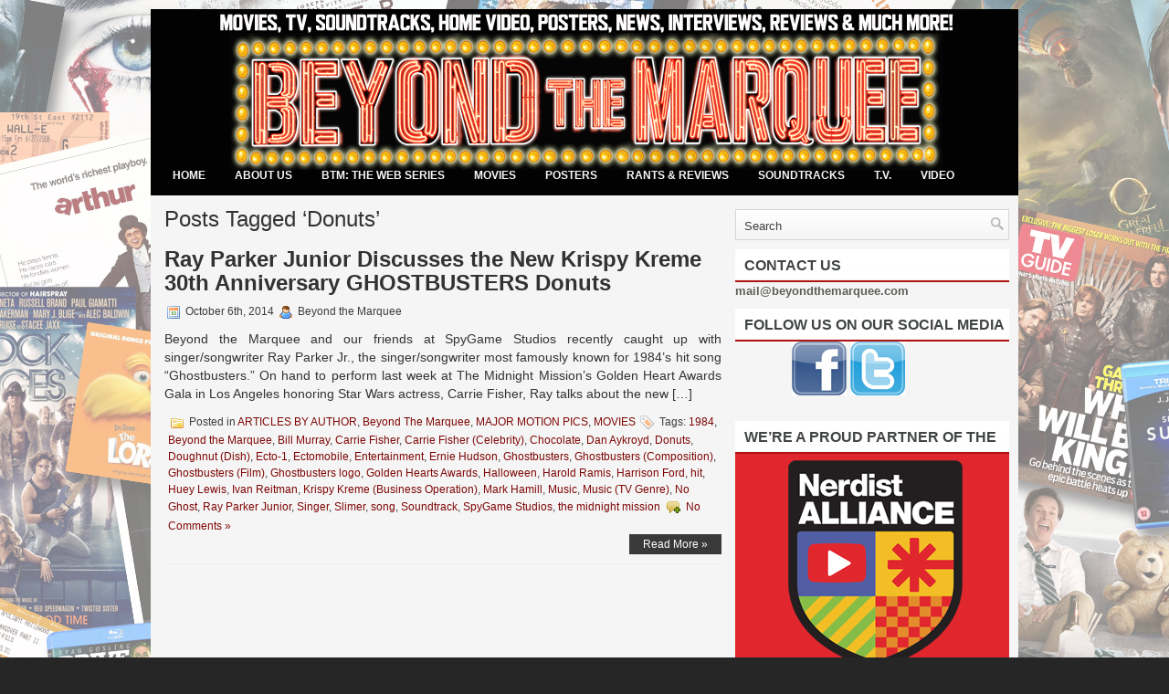

--- FILE ---
content_type: text/html; charset=UTF-8
request_url: http://beyondthemarquee.com/tag/donuts
body_size: 8469
content:
<!DOCTYPE html PUBLIC "-//W3C//DTD XHTML 1.0 Transitional//EN" "http://www.w3.org/TR/xhtml1/DTD/xhtml1-transitional.dtd">
<html xmlns="http://www.w3.org/1999/xhtml" lang="en-US">

<head profile="http://gmpg.org/xfn/11">
<meta http-equiv="Content-Type" content="text/html; charset=UTF-8" />



<title>  Donuts | BEYOND THE MARQUEE</title>
<link rel="stylesheet" href="http://beyondthemarquee.com/wp-content/themes/Styline/css/screen.css" type="text/css" media="screen, projection" />
<link rel="stylesheet" href="http://beyondthemarquee.com/wp-content/themes/Styline/css/print.css" type="text/css" media="print" />
<!--[if IE]><link rel="stylesheet" href="http://beyondthemarquee.com/wp-content/themes/Styline/css/ie.css" type="text/css" media="screen, projection"><![endif]-->
<link rel="stylesheet" href="http://beyondthemarquee.com/wp-content/themes/Styline/style.css" type="text/css" media="screen" />
<!--[if IE 6]>
	<script src="http://beyondthemarquee.com/wp-content/themes/Styline/js/pngfix.js"></script>
<![endif]--> 
<link rel="alternate" type="application/rss+xml" title="BEYOND THE MARQUEE RSS Feed" href="http://beyondthemarquee.com/feed" />
<link rel="alternate" type="application/atom+xml" title="BEYOND THE MARQUEE Atom Feed" href="http://beyondthemarquee.com/feed/atom" />
<link rel="pingback" href="http://beyondthemarquee.com/xmlrpc.php" />
<script src="http://beyondthemarquee.com/wp-content/themes/Styline/menu/mootools-1.2.5-core-yc.js" type="text/javascript"></script>
<link rel="stylesheet" href="http://beyondthemarquee.com/wp-content/themes/Styline/menu/MenuMatic.css" type="text/css" media="screen" charset="utf-8" />
<!--[if lt IE 7]>
	<link rel="stylesheet" href="http://beyondthemarquee.com/wp-content/themes/Styline/menu/MenuMatic-ie6.css" type="text/css" media="screen" charset="utf-8" />
<![endif]-->
<!-- Load the MenuMatic Class -->
<script src="http://beyondthemarquee.com/wp-content/themes/Styline/menu/MenuMatic_0.68.3.js" type="text/javascript" charset="utf-8"></script>


<link rel='dns-prefetch' href='//s.w.org' />
<link rel="alternate" type="application/rss+xml" title="BEYOND THE MARQUEE &raquo; Donuts Tag Feed" href="http://beyondthemarquee.com/tag/donuts/feed" />
		<script type="text/javascript">
			window._wpemojiSettings = {"baseUrl":"https:\/\/s.w.org\/images\/core\/emoji\/2\/72x72\/","ext":".png","svgUrl":"https:\/\/s.w.org\/images\/core\/emoji\/2\/svg\/","svgExt":".svg","source":{"concatemoji":"http:\/\/beyondthemarquee.com\/wp-includes\/js\/wp-emoji-release.min.js?ver=4.6.29"}};
			!function(e,o,t){var a,n,r;function i(e){var t=o.createElement("script");t.src=e,t.type="text/javascript",o.getElementsByTagName("head")[0].appendChild(t)}for(r=Array("simple","flag","unicode8","diversity","unicode9"),t.supports={everything:!0,everythingExceptFlag:!0},n=0;n<r.length;n++)t.supports[r[n]]=function(e){var t,a,n=o.createElement("canvas"),r=n.getContext&&n.getContext("2d"),i=String.fromCharCode;if(!r||!r.fillText)return!1;switch(r.textBaseline="top",r.font="600 32px Arial",e){case"flag":return(r.fillText(i(55356,56806,55356,56826),0,0),n.toDataURL().length<3e3)?!1:(r.clearRect(0,0,n.width,n.height),r.fillText(i(55356,57331,65039,8205,55356,57096),0,0),a=n.toDataURL(),r.clearRect(0,0,n.width,n.height),r.fillText(i(55356,57331,55356,57096),0,0),a!==n.toDataURL());case"diversity":return r.fillText(i(55356,57221),0,0),a=(t=r.getImageData(16,16,1,1).data)[0]+","+t[1]+","+t[2]+","+t[3],r.fillText(i(55356,57221,55356,57343),0,0),a!=(t=r.getImageData(16,16,1,1).data)[0]+","+t[1]+","+t[2]+","+t[3];case"simple":return r.fillText(i(55357,56835),0,0),0!==r.getImageData(16,16,1,1).data[0];case"unicode8":return r.fillText(i(55356,57135),0,0),0!==r.getImageData(16,16,1,1).data[0];case"unicode9":return r.fillText(i(55358,56631),0,0),0!==r.getImageData(16,16,1,1).data[0]}return!1}(r[n]),t.supports.everything=t.supports.everything&&t.supports[r[n]],"flag"!==r[n]&&(t.supports.everythingExceptFlag=t.supports.everythingExceptFlag&&t.supports[r[n]]);t.supports.everythingExceptFlag=t.supports.everythingExceptFlag&&!t.supports.flag,t.DOMReady=!1,t.readyCallback=function(){t.DOMReady=!0},t.supports.everything||(a=function(){t.readyCallback()},o.addEventListener?(o.addEventListener("DOMContentLoaded",a,!1),e.addEventListener("load",a,!1)):(e.attachEvent("onload",a),o.attachEvent("onreadystatechange",function(){"complete"===o.readyState&&t.readyCallback()})),(a=t.source||{}).concatemoji?i(a.concatemoji):a.wpemoji&&a.twemoji&&(i(a.twemoji),i(a.wpemoji)))}(window,document,window._wpemojiSettings);
		</script>
		<style type="text/css">
img.wp-smiley,
img.emoji {
	display: inline !important;
	border: none !important;
	box-shadow: none !important;
	height: 1em !important;
	width: 1em !important;
	margin: 0 .07em !important;
	vertical-align: -0.1em !important;
	background: none !important;
	padding: 0 !important;
}
</style>
<link rel='https://api.w.org/' href='http://beyondthemarquee.com/wp-json/' />
<link rel="EditURI" type="application/rsd+xml" title="RSD" href="http://beyondthemarquee.com/xmlrpc.php?rsd" />
<link rel="wlwmanifest" type="application/wlwmanifest+xml" href="http://beyondthemarquee.com/wp-includes/wlwmanifest.xml" /> 
<meta name="generator" content="WordPress 4.6.29" />
<style type="text/css" id="custom-background-css">
body.custom-background { background-image: url('http://beyondthemarquee.com/wp-content/uploads/2012/07/7-9-12-BG-RevisedWhite.jpg'); background-repeat: repeat; background-position: top center; background-attachment: fixed; }
</style>
<link rel="icon" href="http://beyondthemarquee.com/wp-content/uploads/2013/07/cropped-BTM-TNA-Merge-32x32.jpg" sizes="32x32" />
<link rel="icon" href="http://beyondthemarquee.com/wp-content/uploads/2013/07/cropped-BTM-TNA-Merge-192x192.jpg" sizes="192x192" />
<link rel="apple-touch-icon-precomposed" href="http://beyondthemarquee.com/wp-content/uploads/2013/07/cropped-BTM-TNA-Merge-180x180.jpg" />
<meta name="msapplication-TileImage" content="http://beyondthemarquee.com/wp-content/uploads/2013/07/cropped-BTM-TNA-Merge-270x270.jpg" />
</head>
<body class="archive tag tag-donuts tag-1322 custom-background">
<script type="text/javascript">
	window.addEvent('domready', function() {			
			var myMenu = new MenuMatic();
	});	
</script>
<div id="wrap-wrapper">
	<div id="wrapper">
		<div id="container" class="container">  
			<div id="header" class="span-24">
				<div class="span-11">
											<a href="http://beyondthemarquee.com"><img src="http://beyondthemarquee.com/wp-content/uploads/2011/10/10-11-11LAUNCHGIF.gif" alt="BEYOND THE MARQUEE" title="BEYOND THE MARQUEE" class="logoimg" /></a>
											
				</div>
				
				<div class="span-13 last">
                    
				</div>
			</div>
			
			<div class="span-24">
				
				<div id="navcontainer">
					                            <ul id="nav">
                                <li ><a href="http://beyondthemarquee.com">Home</a></li>
        							<li class="cat-item cat-item-46"><a href="http://beyondthemarquee.com/category/about-us" >ABOUT US</a>
<ul class='children'>
	<li class="cat-item cat-item-154"><a href="http://beyondthemarquee.com/category/about-us/articles-by-author" >ARTICLES BY AUTHOR</a>
	<ul class='children'>
	<li class="cat-item cat-item-166"><a href="http://beyondthemarquee.com/category/about-us/articles-by-author/aaron-glassman" >Aaron Glassman</a>
</li>
	<li class="cat-item cat-item-526"><a href="http://beyondthemarquee.com/category/about-us/articles-by-author/aj-locascio" >AJ LoCascio</a>
</li>
	<li class="cat-item cat-item-159"><a href="http://beyondthemarquee.com/category/about-us/articles-by-author/allison-tate-cortese" >Allison Tate-Cortese</a>
</li>
	<li class="cat-item cat-item-527"><a href="http://beyondthemarquee.com/category/about-us/articles-by-author/angie-olson" >Angie Olson</a>
</li>
	<li class="cat-item cat-item-1383"><a href="http://beyondthemarquee.com/category/about-us/articles-by-author/beth-kelly" >Beth Kelly</a>
</li>
	<li class="cat-item cat-item-401"><a href="http://beyondthemarquee.com/category/about-us/articles-by-author/beyond-the-marquee-articles-by-author" >Beyond The Marquee</a>
</li>
	<li class="cat-item cat-item-312"><a href="http://beyondthemarquee.com/category/about-us/articles-by-author/brian-ochab" >Brian Ochab</a>
</li>
	<li class="cat-item cat-item-169"><a href="http://beyondthemarquee.com/category/about-us/articles-by-author/briana-aeby" >Briana Aeby</a>
</li>
	<li class="cat-item cat-item-1617"><a href="http://beyondthemarquee.com/category/about-us/articles-by-author/chad-frye" >Chad Frye</a>
</li>
	<li class="cat-item cat-item-306"><a href="http://beyondthemarquee.com/category/about-us/articles-by-author/charlie-price" >Charlie Price</a>
</li>
	<li class="cat-item cat-item-885"><a href="http://beyondthemarquee.com/category/about-us/articles-by-author/cody-thompson" >Cody Thompson</a>
</li>
	<li class="cat-item cat-item-163"><a href="http://beyondthemarquee.com/category/about-us/articles-by-author/dave-williams" >Dave Williams</a>
</li>
	<li class="cat-item cat-item-157"><a href="http://beyondthemarquee.com/category/about-us/articles-by-author/david-chase" >David Chase</a>
</li>
	<li class="cat-item cat-item-317"><a href="http://beyondthemarquee.com/category/about-us/articles-by-author/david-derks" >David Derks</a>
</li>
	<li class="cat-item cat-item-2325"><a href="http://beyondthemarquee.com/category/about-us/articles-by-author/derek-easley" >Derek Easley</a>
</li>
	<li class="cat-item cat-item-635"><a href="http://beyondthemarquee.com/category/about-us/articles-by-author/ethan-reynolds" >Ethan Reynolds</a>
</li>
	<li class="cat-item cat-item-164"><a href="http://beyondthemarquee.com/category/about-us/articles-by-author/geoff-geib" >Geoff Geib</a>
</li>
	<li class="cat-item cat-item-165"><a href="http://beyondthemarquee.com/category/about-us/articles-by-author/harry" >Harry</a>
</li>
	<li class="cat-item cat-item-537"><a href="http://beyondthemarquee.com/category/about-us/articles-by-author/j-michael-roddy" >J Michael Roddy</a>
</li>
	<li class="cat-item cat-item-717"><a href="http://beyondthemarquee.com/category/about-us/articles-by-author/jay-west" >Jay West</a>
</li>
	<li class="cat-item cat-item-162"><a href="http://beyondthemarquee.com/category/about-us/articles-by-author/jennifer-smith" >Jennifer Smith</a>
</li>
	<li class="cat-item cat-item-482"><a href="http://beyondthemarquee.com/category/about-us/articles-by-author/jeremy-seeliger" >Jeremy Seeliger</a>
</li>
	<li class="cat-item cat-item-155"><a href="http://beyondthemarquee.com/category/about-us/articles-by-author/john-delia" >John Delia</a>
</li>
	<li class="cat-item cat-item-538"><a href="http://beyondthemarquee.com/category/about-us/articles-by-author/john-smith" >John Smith</a>
</li>
	<li class="cat-item cat-item-168"><a href="http://beyondthemarquee.com/category/about-us/articles-by-author/jon-donahue" >Jon Donahue</a>
</li>
	<li class="cat-item cat-item-719"><a href="http://beyondthemarquee.com/category/about-us/articles-by-author/jonathan-seeliger" >Jonathan Seeliger</a>
</li>
	<li class="cat-item cat-item-473"><a href="http://beyondthemarquee.com/category/about-us/articles-by-author/joseph-vega" >Joseph Vega</a>
</li>
	<li class="cat-item cat-item-161"><a href="http://beyondthemarquee.com/category/about-us/articles-by-author/julia-miranda" >Julia Miranda</a>
</li>
	<li class="cat-item cat-item-156"><a href="http://beyondthemarquee.com/category/about-us/articles-by-author/kevin-stern" >Kevin Stern</a>
</li>
	<li class="cat-item cat-item-727"><a href="http://beyondthemarquee.com/category/about-us/articles-by-author/kiwi-lady" >Kiwi Lady</a>
</li>
	<li class="cat-item cat-item-167"><a href="http://beyondthemarquee.com/category/about-us/articles-by-author/kristin-snider" >Kristin Snider</a>
</li>
	<li class="cat-item cat-item-701"><a href="http://beyondthemarquee.com/category/about-us/articles-by-author/lindalee-rose" >Lindalee Rose</a>
</li>
	<li class="cat-item cat-item-816"><a href="http://beyondthemarquee.com/category/about-us/articles-by-author/lisa-hawkins" >Lisa Hawkins</a>
</li>
	<li class="cat-item cat-item-313"><a href="http://beyondthemarquee.com/category/about-us/articles-by-author/malone-downtown-cinema" >Malone</a>
</li>
	<li class="cat-item cat-item-160"><a href="http://beyondthemarquee.com/category/about-us/articles-by-author/mike-roma" >Mike Roma</a>
</li>
	<li class="cat-item cat-item-864"><a href="http://beyondthemarquee.com/category/about-us/articles-by-author/monis-rose" >Monis Rose</a>
</li>
	<li class="cat-item cat-item-430"><a href="http://beyondthemarquee.com/category/about-us/articles-by-author/nick-lepa" >Nick Lepa</a>
</li>
	<li class="cat-item cat-item-219"><a href="http://beyondthemarquee.com/category/about-us/articles-by-author/novart" >NOVART</a>
</li>
	<li class="cat-item cat-item-481"><a href="http://beyondthemarquee.com/category/about-us/articles-by-author/pat-battistini" >Pat Battistini</a>
</li>
	<li class="cat-item cat-item-887"><a href="http://beyondthemarquee.com/category/about-us/articles-by-author/sterling-spencer-hayden" >Sterling Spencer Hayden</a>
</li>
	<li class="cat-item cat-item-158"><a href="http://beyondthemarquee.com/category/about-us/articles-by-author/steven-darcangelo" >Steven D&#039;arcangelo</a>
</li>
	</ul>
</li>
	<li class="cat-item cat-item-284"><a href="http://beyondthemarquee.com/category/about-us/contact-us" title="Questions, Comments, Inquiries about or for Beyond the Marquee">CONTACT US</a>
</li>
	<li class="cat-item cat-item-47"><a href="http://beyondthemarquee.com/category/about-us/meet-the-team" >MEET THE TEAM</a>
</li>
	<li class="cat-item cat-item-458"><a href="http://beyondthemarquee.com/category/about-us/original-featured-sections" >ORIGINAL FEATURES</a>
	<ul class='children'>
	<li class="cat-item cat-item-459"><a href="http://beyondthemarquee.com/category/about-us/original-featured-sections/downtown-cinema" >DOWNTOWN CINEMA</a>
</li>
	<li class="cat-item cat-item-457"><a href="http://beyondthemarquee.com/category/about-us/original-featured-sections/lifes-a-pitch-articles-by-author" >LIFE&#039;S A PITCH</a>
</li>
	<li class="cat-item cat-item-888"><a href="http://beyondthemarquee.com/category/about-us/original-featured-sections/lindalee-on-the-scene" >LINDALEE ON THE SCENE</a>
</li>
	<li class="cat-item cat-item-570"><a href="http://beyondthemarquee.com/category/about-us/original-featured-sections/lindalees-doctor-who-review" >LINDALEE&#039;S DOCTOR WHO REVIEW</a>
</li>
	<li class="cat-item cat-item-453"><a href="http://beyondthemarquee.com/category/about-us/original-featured-sections/location-location-location" >LOCATION, LOCATION, Location?</a>
</li>
	<li class="cat-item cat-item-290"><a href="http://beyondthemarquee.com/category/about-us/original-featured-sections/marquee-mama" >MARQUEE MAMA</a>
</li>
	<li class="cat-item cat-item-50"><a href="http://beyondthemarquee.com/category/about-us/original-featured-sections/the-projection-booth" >THE PROJECTION BOOTH</a>
</li>
	<li class="cat-item cat-item-472"><a href="http://beyondthemarquee.com/category/about-us/original-featured-sections/trailer-tuesday" >TRAILER TUESDAY</a>
</li>
	</ul>
</li>
	<li class="cat-item cat-item-48"><a href="http://beyondthemarquee.com/category/about-us/the-origins-of-btm" >THE ORIGINS OF BTM</a>
</li>
	<li class="cat-item cat-item-291"><a href="http://beyondthemarquee.com/category/about-us/what-people-are-saying-about-btm" >WHAT PEOPLE ARE SAYING ABOUT BTM</a>
</li>
</ul>
</li>
	<li class="cat-item cat-item-9"><a href="http://beyondthemarquee.com/category/the-show" >BTM: THE WEB SERIES</a>
<ul class='children'>
	<li class="cat-item cat-item-54"><a href="http://beyondthemarquee.com/category/the-show/friends-of-btm" >FRIENDS OF BTM</a>
</li>
	<li class="cat-item cat-item-75"><a href="http://beyondthemarquee.com/category/the-show/the-web-series" >THE WEB SERIES</a>
</li>
</ul>
</li>
	<li class="cat-item cat-item-5"><a href="http://beyondthemarquee.com/category/movies" >MOVIES</a>
<ul class='children'>
	<li class="cat-item cat-item-40"><a href="http://beyondthemarquee.com/category/movies/animated" >ANIMATED</a>
</li>
	<li class="cat-item cat-item-636"><a href="http://beyondthemarquee.com/category/movies/books" >BOOKS</a>
</li>
	<li class="cat-item cat-item-285"><a href="http://beyondthemarquee.com/category/movies/contests" >CONTESTS</a>
</li>
	<li class="cat-item cat-item-22"><a href="http://beyondthemarquee.com/category/movies/fan-films" >FAN FILMS</a>
</li>
	<li class="cat-item cat-item-101"><a href="http://beyondthemarquee.com/category/movies/film-festivals" >FILM FESTIVALS</a>
</li>
	<li class="cat-item cat-item-45"><a href="http://beyondthemarquee.com/category/movies/holawood" >HOLA&#039;WOOD</a>
</li>
	<li class="cat-item cat-item-21"><a href="http://beyondthemarquee.com/category/movies/independent-films" >INDEPENDENT FILMS</a>
</li>
	<li class="cat-item cat-item-20"><a href="http://beyondthemarquee.com/category/movies/major-motion-pictures" >MAJOR MOTION PICS</a>
</li>
	<li class="cat-item cat-item-51"><a href="http://beyondthemarquee.com/category/movies/on-location" >ON-LOCATION</a>
</li>
	<li class="cat-item cat-item-301"><a href="http://beyondthemarquee.com/category/movies/props-costumes" >PROPS &amp; COSTUMES</a>
</li>
	<li class="cat-item cat-item-224"><a href="http://beyondthemarquee.com/category/movies/technology" >TECHNOLOGY</a>
</li>
	<li class="cat-item cat-item-666"><a href="http://beyondthemarquee.com/category/movies/toys-and-games-movies" >TOYS AND GAMES</a>
</li>
	<li class="cat-item cat-item-249"><a href="http://beyondthemarquee.com/category/movies/trailers" >TRAILERS</a>
</li>
</ul>
</li>
	<li class="cat-item cat-item-13"><a href="http://beyondthemarquee.com/category/posters" >POSTERS</a>
<ul class='children'>
	<li class="cat-item cat-item-36"><a href="http://beyondthemarquee.com/category/posters/artists-and-designers" >ARTISTS AND DESIGNERS</a>
</li>
	<li class="cat-item cat-item-286"><a href="http://beyondthemarquee.com/category/posters/contests-posters" >CONTESTS</a>
</li>
	<li class="cat-item cat-item-37"><a href="http://beyondthemarquee.com/category/posters/one-sheets-and-more" >ONE SHEETS AND MORE</a>
</li>
</ul>
</li>
	<li class="cat-item cat-item-8"><a href="http://beyondthemarquee.com/category/rants-reviews" >RANTS &amp; REVIEWS</a>
<ul class='children'>
	<li class="cat-item cat-item-639"><a href="http://beyondthemarquee.com/category/rants-reviews/books-rants-reviews" >BOOKS</a>
</li>
	<li class="cat-item cat-item-39"><a href="http://beyondthemarquee.com/category/rants-reviews/features-and-independent" >FEATURES AND INDEPENDENT</a>
</li>
	<li class="cat-item cat-item-38"><a href="http://beyondthemarquee.com/category/rants-reviews/television-and-cable" >TELEVISION &amp; CABLE</a>
</li>
</ul>
</li>
	<li class="cat-item cat-item-10"><a href="http://beyondthemarquee.com/category/soundtracks" >SOUNDTRACKS</a>
<ul class='children'>
	<li class="cat-item cat-item-420"><a href="http://beyondthemarquee.com/category/soundtracks/contests-soundtracks" >CONTESTS</a>
</li>
	<li class="cat-item cat-item-27"><a href="http://beyondthemarquee.com/category/soundtracks/movies-soundtracks" >MOVIES</a>
</li>
	<li class="cat-item cat-item-28"><a href="http://beyondthemarquee.com/category/soundtracks/television" >TELEVISION</a>
</li>
	<li class="cat-item cat-item-29"><a href="http://beyondthemarquee.com/category/soundtracks/video-games" >VIDEO GAMES</a>
</li>
</ul>
</li>
	<li class="cat-item cat-item-11"><a href="http://beyondthemarquee.com/category/tv-2" >T.V.</a>
<ul class='children'>
	<li class="cat-item cat-item-41"><a href="http://beyondthemarquee.com/category/tv-2/animated-tv-2" >ANIMATED</a>
</li>
	<li class="cat-item cat-item-638"><a href="http://beyondthemarquee.com/category/tv-2/books-tv-2" >BOOKS</a>
</li>
	<li class="cat-item cat-item-18"><a href="http://beyondthemarquee.com/category/tv-2/cable" >CABLE</a>
</li>
	<li class="cat-item cat-item-287"><a href="http://beyondthemarquee.com/category/tv-2/contests-tv-2" >CONTESTS</a>
</li>
	<li class="cat-item cat-item-19"><a href="http://beyondthemarquee.com/category/tv-2/network" >NETWORK</a>
</li>
	<li class="cat-item cat-item-302"><a href="http://beyondthemarquee.com/category/tv-2/props-costumes-tv-2" >PROPS &amp; COSTUMES</a>
</li>
	<li class="cat-item cat-item-225"><a href="http://beyondthemarquee.com/category/tv-2/technology-tv-2" >TECHNOLOGY</a>
</li>
	<li class="cat-item cat-item-667"><a href="http://beyondthemarquee.com/category/tv-2/toys-and-games-tv-2" >TOYS AND GAMES</a>
</li>
	<li class="cat-item cat-item-250"><a href="http://beyondthemarquee.com/category/tv-2/trailers-tv-2" >TRAILERS</a>
</li>
</ul>
</li>
	<li class="cat-item cat-item-25"><a href="http://beyondthemarquee.com/category/home-video" >VIDEO</a>
<ul class='children'>
	<li class="cat-item cat-item-26"><a href="http://beyondthemarquee.com/category/home-video/blu-ray" >BLU-RAY</a>
</li>
	<li class="cat-item cat-item-288"><a href="http://beyondthemarquee.com/category/home-video/contests-home-video" >CONTESTS</a>
</li>
	<li class="cat-item cat-item-7"><a href="http://beyondthemarquee.com/category/home-video/dvd" >DVD</a>
</li>
</ul>
</li>
	<li class="cat-item cat-item-484"><a href="http://beyondthemarquee.com/category/video-games-news" >VIDEO GAMES</a>
</li>
        					</ul>
                            				</div>
			</div><div class="span-24" id="contentwrap">
	<div class="span-16">
		<div id="content">	

		
 	   	  		<h2 class="pagetitle">Posts Tagged &#8216;Donuts&#8217;</h2>
 	  
				<div class="post post-35734 type-post status-publish format-standard hentry category-articles-by-author category-beyond-the-marquee-articles-by-author category-major-motion-pictures category-movies tag-1338 tag-beyond-the-marquee tag-bill-murray tag-carrie-fisher tag-carrie-fisher-celebrity tag-chocolate tag-dan-aykroyd tag-donuts tag-doughnut-dish tag-ecto-1 tag-ectomobile tag-entertainment tag-ernie-hudson tag-ghostbusters tag-ghostbusters-composition tag-ghostbusters-film tag-ghostbusters-logo tag-golden-hearts-awards tag-halloween tag-harold-ramis tag-harrison-ford tag-hit tag-huey-lewis tag-ivan-reitman tag-krispy-kreme-business-operation tag-mark-hamill tag-music-2 tag-music-tv-genre tag-no-ghost tag-ray-parker-junior tag-singer tag-slimer tag-song tag-soundtrack tag-spygame-studios tag-the-midnight-mission">
                				<h2 class="title" id="post-35734"><a href="http://beyondthemarquee.com/35734" rel="bookmark" title="Permanent Link to Ray Parker Junior Discusses the New Krispy Kreme 30th Anniversary GHOSTBUSTERS Donuts">Ray Parker Junior Discusses the New Krispy Kreme 30th Anniversary GHOSTBUSTERS Donuts</a></h2>
				<div class="postdate"><img src="http://beyondthemarquee.com/wp-content/themes/Styline/images/date.png" /> October 6th, 2014 <img src="http://beyondthemarquee.com/wp-content/themes/Styline/images/user.png" /> Beyond the Marquee </div>

				<div class="entry">
					<p>Beyond the Marquee and our friends at SpyGame Studios recently caught up with singer/songwriter Ray Parker Jr., the singer/songwriter most famously known for 1984&#8217;s hit song &#8220;Ghostbusters.&#8221; On hand to perform last week at The Midnight Mission’s Golden Heart Awards Gala in Los Angeles honoring Star Wars actress, Carrie Fisher, Ray talks about the new [&hellip;]</p>
				</div>

				<div class="postmeta"><img src="http://beyondthemarquee.com/wp-content/themes/Styline/images/folder.png" /> Posted in <a href="http://beyondthemarquee.com/category/about-us/articles-by-author" rel="category tag">ARTICLES BY AUTHOR</a>, <a href="http://beyondthemarquee.com/category/about-us/articles-by-author/beyond-the-marquee-articles-by-author" rel="category tag">Beyond The Marquee</a>, <a href="http://beyondthemarquee.com/category/movies/major-motion-pictures" rel="category tag">MAJOR MOTION PICS</a>, <a href="http://beyondthemarquee.com/category/movies" rel="category tag">MOVIES</a>  <img src="http://beyondthemarquee.com/wp-content/themes/Styline/images/tag.png" /> Tags: <a href="http://beyondthemarquee.com/tag/1984" rel="tag">1984</a>, <a href="http://beyondthemarquee.com/tag/beyond-the-marquee" rel="tag">Beyond the Marquee</a>, <a href="http://beyondthemarquee.com/tag/bill-murray" rel="tag">Bill Murray</a>, <a href="http://beyondthemarquee.com/tag/carrie-fisher" rel="tag">Carrie Fisher</a>, <a href="http://beyondthemarquee.com/tag/carrie-fisher-celebrity" rel="tag">Carrie Fisher (Celebrity)</a>, <a href="http://beyondthemarquee.com/tag/chocolate" rel="tag">Chocolate</a>, <a href="http://beyondthemarquee.com/tag/dan-aykroyd" rel="tag">Dan Aykroyd</a>, <a href="http://beyondthemarquee.com/tag/donuts" rel="tag">Donuts</a>, <a href="http://beyondthemarquee.com/tag/doughnut-dish" rel="tag">Doughnut (Dish)</a>, <a href="http://beyondthemarquee.com/tag/ecto-1" rel="tag">Ecto-1</a>, <a href="http://beyondthemarquee.com/tag/ectomobile" rel="tag">Ectomobile</a>, <a href="http://beyondthemarquee.com/tag/entertainment" rel="tag">Entertainment</a>, <a href="http://beyondthemarquee.com/tag/ernie-hudson" rel="tag">Ernie Hudson</a>, <a href="http://beyondthemarquee.com/tag/ghostbusters" rel="tag">Ghostbusters</a>, <a href="http://beyondthemarquee.com/tag/ghostbusters-composition" rel="tag">Ghostbusters (Composition)</a>, <a href="http://beyondthemarquee.com/tag/ghostbusters-film" rel="tag">Ghostbusters (Film)</a>, <a href="http://beyondthemarquee.com/tag/ghostbusters-logo" rel="tag">Ghostbusters logo</a>, <a href="http://beyondthemarquee.com/tag/golden-hearts-awards" rel="tag">Golden Hearts Awards</a>, <a href="http://beyondthemarquee.com/tag/halloween" rel="tag">Halloween</a>, <a href="http://beyondthemarquee.com/tag/harold-ramis" rel="tag">Harold Ramis</a>, <a href="http://beyondthemarquee.com/tag/harrison-ford" rel="tag">Harrison Ford</a>, <a href="http://beyondthemarquee.com/tag/hit" rel="tag">hit</a>, <a href="http://beyondthemarquee.com/tag/huey-lewis" rel="tag">Huey Lewis</a>, <a href="http://beyondthemarquee.com/tag/ivan-reitman" rel="tag">Ivan Reitman</a>, <a href="http://beyondthemarquee.com/tag/krispy-kreme-business-operation" rel="tag">Krispy Kreme (Business Operation)</a>, <a href="http://beyondthemarquee.com/tag/mark-hamill" rel="tag">Mark Hamill</a>, <a href="http://beyondthemarquee.com/tag/music-2" rel="tag">Music</a>, <a href="http://beyondthemarquee.com/tag/music-tv-genre" rel="tag">Music (TV Genre)</a>, <a href="http://beyondthemarquee.com/tag/no-ghost" rel="tag">No Ghost</a>, <a href="http://beyondthemarquee.com/tag/ray-parker-junior" rel="tag">Ray Parker Junior</a>, <a href="http://beyondthemarquee.com/tag/singer" rel="tag">Singer</a>, <a href="http://beyondthemarquee.com/tag/slimer" rel="tag">Slimer</a>, <a href="http://beyondthemarquee.com/tag/song" rel="tag">song</a>, <a href="http://beyondthemarquee.com/tag/soundtrack" rel="tag">Soundtrack</a>, <a href="http://beyondthemarquee.com/tag/spygame-studios" rel="tag">SpyGame Studios</a>, <a href="http://beyondthemarquee.com/tag/the-midnight-mission" rel="tag">the midnight mission</a>  <img src="http://beyondthemarquee.com/wp-content/themes/Styline/images/comments.png" /> <a href="http://beyondthemarquee.com/35734#respond">No Comments &#187;</a></div>
                <div class="readmorecontent">
					<a class="readmore" href="http://beyondthemarquee.com/35734" rel="bookmark" title="Permanent Link to Ray Parker Junior Discusses the New Krispy Kreme 30th Anniversary GHOSTBUSTERS Donuts">Read More &raquo;</a>
				</div>
		</div>

				
		<div class="navigation">
						<div class="alignleft"></div>
			<div class="alignright"></div>
					</div>
	
		</div>
		</div>


<div class="span-8 last">

	
	<div class="sidebar">
    
        <div id="topsearch" > 
    		<div id="search">
    <form method="get" id="searchform" action="http://beyondthemarquee.com/"> 
        <input type="text" value="Search" 
            name="s" id="s"  onblur="if (this.value == '')  {this.value = 'Search';}"  
            onfocus="if (this.value == 'Search') {this.value = '';}" />
        <input type="image" src="http://beyondthemarquee.com/wp-content/themes/Styline/images/search.png" style="border:0; margin: 4px 2px 0 0;" /> 
    </form>
</div> 
    	</div>
        
        
        		
            	
    	        
                
		<ul>
			<li id="text-3" class="widget widget_text"><h2 class="widgettitle">CONTACT US</h2>			<div class="textwidget"><strong><A HREF="mailto:kstern129@gmail.com">mail@beyondthemarquee.com</A></strong></div>
		</li><li id="text-8" class="widget widget_text"><h2 class="widgettitle">FOLLOW US ON OUR SOCIAL MEDIA</h2>			<div class="textwidget"><center><a href="http://www.facebook.com/BeyondTheMarquee" target="_blank"><IMG SRC = "http://beyondthemarquee.com/wp-content/uploads/2014/07/fbbutton.jpg"></A>  <a href="http://twitter.com/iamlindaleerose" target="_blank"><IMG SRC = "http://beyondthemarquee.com/wp-content/uploads/2014/07/twbutton.jpg"></A> 
<style>.ig-b- { display: inline-block; }
.ig-b- img { visibility: hidden; }
.ig-b-:hover { background-position: 0 -60px; } .ig-b-:active { background-position: 0 -120px; }
.ig-b-48 { width: 48px; height: 48px; background: url(//badges.instagram.com/static/images/ig-badge-sprite-48.png) no-repeat 0 0; }
@media only screen and (-webkit-min-device-pixel-ratio: 2), only screen and (min--moz-device-pixel-ratio: 2), only screen and (-o-min-device-pixel-ratio: 2 / 1), only screen and (min-device-pixel-ratio: 2), only screen and (min-resolution: 192dpi), only screen and (min-resolution: 2dppx) {
.ig-b-48 { background-image: url(//badges.instagram.com/static/images/ig-badge-sprite-48@2x.png); background-size: 60px 178px; } }</style>
<a href="http://instagram.com/iamlindaleerose?ref=badge" class="ig-b- ig-b-48"><img src="//badges.instagram.com/static/images/ig-badge-48.png" alt="Instagram" /></a></div>
		</li><li id="text-11" class="widget widget_text"><h2 class="widgettitle">We&#8217;re a Proud Partner of the</h2>			<div class="textwidget"><center><IMG SRC="http://beyondthemarquee.com/wp-content/uploads/2013/07/Nerdist-SiteBug.jpg"></div>
		</li><li id="text-14" class="widget widget_text"><h2 class="widgettitle">Back to the Future</h2>			<div class="textwidget"><iframe width="296" height="223" src="https://www.youtube.com/embed/PvnMBRcH3Ho" frameborder="0" allow="accelerometer; autoplay; encrypted-media; gyroscope; picture-in-picture" allowfullscreen></iframe></div>
		</li><li id="text-20" class="widget widget_text"><h2 class="widgettitle">GHOSTBUSTERS</h2>			<div class="textwidget"><iframe width="296" height="223" src="https://www.youtube.com/embed/UY-SnTnxvPY" frameborder="0" allow="accelerometer; autoplay; encrypted-media; gyroscope; picture-in-picture" allowfullscreen></iframe></div>
		</li><li id="text-16" class="widget widget_text"><h2 class="widgettitle">Drew Struzan Interview</h2>			<div class="textwidget"><iframe width="296" height="223" src="https://www.youtube.com/embed/-M-uekXp7YI" frameborder="0" allowfullscreen></iframe></div>
		</li><li id="text-19" class="widget widget_text"><h2 class="widgettitle">STAR WARS</h2>			<div class="textwidget"><iframe width="296" height="223" src="https://www.youtube.com/embed/oKzXvCsBihQ" frameborder="0" gesture="media" allow="encrypted-media" allowfullscreen></iframe></div>
		</li><li id="text-18" class="widget widget_text"><h2 class="widgettitle">LOCATION, LOCATION, Location?</h2>			<div class="textwidget"><center><a href="http://beyondthemarquee.com/category/about-us/original-featured-sections/location-location-location" target="_blank"><IMG SRC = "http://beyondthemarquee.com/wp-content/uploads/2015/06/LLLWidget.jpg"></A></div>
		</li><li id="text-13" class="widget widget_text"><h2 class="widgettitle">80&#8217;s Pop Culture</h2>			<div class="textwidget"><iframe width="296" height="223" src="https://www.youtube.com/embed/zdgGnQkTaOY" frameborder="0" allow="accelerometer; autoplay; encrypted-media; gyroscope; picture-in-picture" allowfullscreen></iframe></div>
		</li><li id="text-7" class="widget widget_text"><h2 class="widgettitle">BTM CELEBRITY SHOUT OUT</h2>			<div class="textwidget"><iframe width="296" height="223" src="https://www.youtube.com/embed/Apfqa4rLneY" frameborder="0" allowfullscreen></iframe></div>
		</li><li id="text-10" class="widget widget_text"><h2 class="widgettitle">Recent Celebrity Interviews</h2>			<div class="textwidget"><iframe width="296" height="223" src="https://www.youtube.com/embed/AQOxp0ne7Xg" frameborder="0" allow="accelerometer; autoplay; encrypted-media; gyroscope; picture-in-picture" allowfullscreen></iframe></div>
		</li><li id="text-15" class="widget widget_text"><h2 class="widgettitle">Superheroes</h2>			<div class="textwidget"><iframe width="296" height="223" src="https://www.youtube.com/embed/Xl74Ahs710I" frameborder="0" allow="accelerometer; autoplay; encrypted-media; gyroscope; picture-in-picture" allowfullscreen></iframe></div>
		</li><li id="text-9" class="widget widget_text"><h2 class="widgettitle">C&#8217;mon&#8230;Let&#8217;s Go&#8230;</h2>			<div class="textwidget"><center><IMG SRC="http://beyondthemarquee.com/wp-content/uploads/2013/04/BTM-BLACK-e1365012500288.jpg"></div>
		</li><li id="linkcat-2" class="widget widget_links"><h2 class="widgettitle">Cool Sites We Suggest</h2>
	<ul class='xoxo blogroll'>
<li><a href="http://www.aintitcool.com/">AINT IT COOL</a></li>
<li><a href="http://www.bloody-disgusting.com/">BLOODY-DISGUSTING</a></li>
<li><a href="http://www.cinemablend.com/">CINEMA BLEND</a></li>
<li><a href="http://collider.com/">COLLIDER</a></li>
<li><a href="http://herocomplex.latimes.com/">HERO COMPLEX (LA TIMES)</a></li>
<li><a href="http://io9.com/">I09</a></li>
<li><a href="http://impawards.com/">IMP AWARDS</a></li>
<li><a href="http://www.imdb.com/">INTERNET MOVIE DATABASE</a></li>
<li><a href="http://www.micechat.com">MICECHAT</a></li>
<li><a href="http://www.postercollective.com/">POSTER COLLECTIVE</a></li>
<li><a href="http://www.slashfilm.com/">SLASHFILM</a></li>
<li><a href="http://www.nerdist.com/">THE NERDIST</a></li>
<li><a href="http://www.thetvaddict.com">THE TV ADDICT</a></li>
<li><a href="http://www.toplessrobot.com/">TOPLESS ROBOT</a></li>

	</ul>
</li>
<li id="text-12" class="widget widget_text"><h2 class="widgettitle">THE BTM STAFF RECOMMENDS</h2>			<div class="textwidget"><center><IMG SRC="http://beyondthemarquee.com/wp-content/uploads/2013/08/BTM-SideMarqueeDISPLAYS1.jpg"></div>
		</li><li id="text-5" class="widget widget_text"><h2 class="widgettitle">Entertainment and Beyond&#8230;</h2>			<div class="textwidget"><center><IMG SRC="http://beyondthemarquee.com/wp-content/uploads/2013/04/BTM-SideMarqueeLG1-e1365012339354.jpg"></div>
		</li>		</ul>
        
        
					<div class="sidebarvideo">
				<ul> <li><h2 style="margin-bottom: 10px;">Featured Video</h2>
				<object width="290" height="220"><param name="movie" value="http://www.youtube.com/v/EqM94Fv8O_A&hl=en&fs=1&rel=0&border=1"></param>
					<param name="allowFullScreen" value="true"></param>
					<param name="allowscriptaccess" value="always"></param>
					<embed src="http://www.youtube.com/v/EqM94Fv8O_A&hl=en&fs=1&rel=0&border=1" type="application/x-shockwave-flash" allowscriptaccess="always" allowfullscreen="true" width="290" height="220"></embed>
				</object>
				</li>
				</ul>
			</div>
		        
			</div>
</div>
	</div>
	   <div class="span-24">
    	<div id="footer">Copyright &copy; <a href="http://beyondthemarquee.com"><strong>BEYOND THE MARQUEE</strong></a>   Entertainment Web Series, News, Reviews &amp; Interviews / STUDIO 23 PRODUCTIONS</div>
        
        <div id="credits">Powered by <a href="http://wordpress.org/"><strong>WordPress</strong></a></div>
        </div>
    </div>
    </div>
</div>
<script type='text/javascript' src='http://beyondthemarquee.com/wp-includes/js/wp-embed.min.js?ver=4.6.29'></script>

<!-- Quantcast Tag -->
<script type="text/javascript">
var _qevents = _qevents || [];

(function() {
var elem = document.createElement('script');
elem.src = (document.location.protocol == "https:" ? "https://secure" : "http://edge") + ".quantserve.com/quant.js";
elem.async = true;
elem.type = "text/javascript";
var scpt = document.getElementsByTagName('script')[0];
scpt.parentNode.insertBefore(elem, scpt);
})();

_qevents.push({
qacct:"p-ebylksb1RWnD-"
});
</script>

<noscript>
<div style="display:none;">
<img src="//pixel.quantserve.com/pixel/p-ebylksb1RWnD-.gif" border="0" height="1" width="1" alt="Quantcast"/>
</div>
</noscript>
<!-- End Quantcast tag -->
</body>
</html>